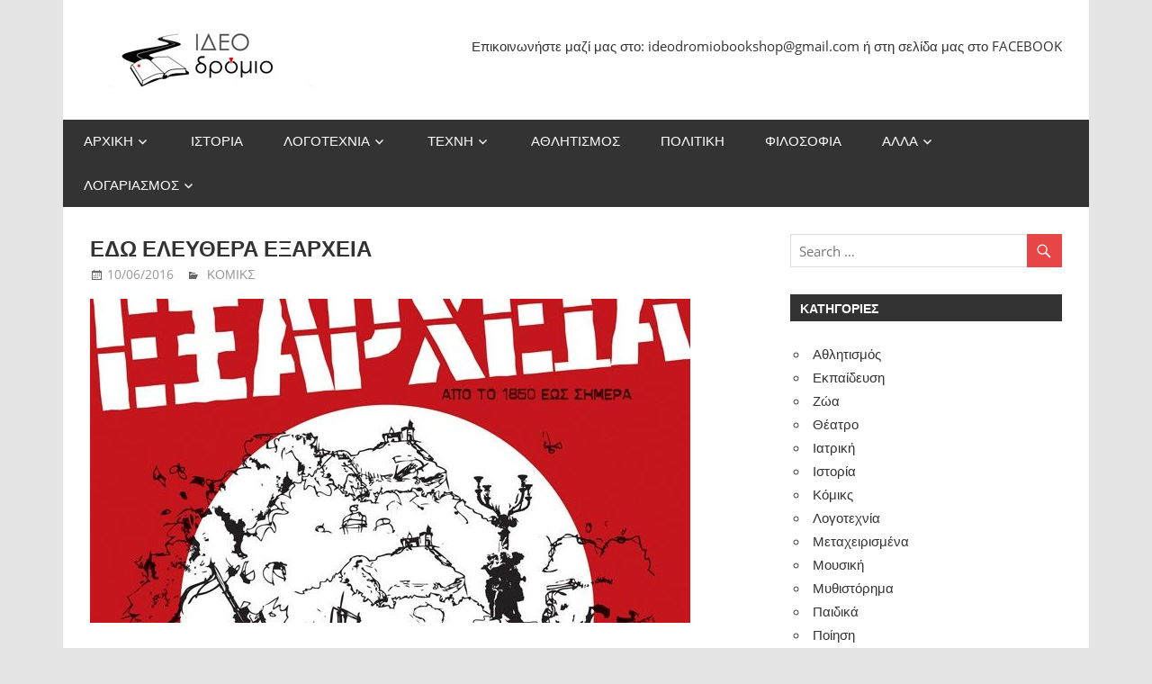

--- FILE ---
content_type: text/html; charset=UTF-8
request_url: https://ideodromio.com/edo-elefthera-exarchia/
body_size: 9432
content:
<!DOCTYPE html>
<html lang="el">

<head>
<meta charset="UTF-8">
<meta name="viewport" content="width=device-width, initial-scale=1">
<link rel="profile" href="https://gmpg.org/xfn/11">
<link rel="pingback" href="https://ideodromio.com/xmlrpc.php">

<title>ΕΔΩ ΕΛΕΥΘΕΡΑ ΕΞΑΡΧΕΙΑ &#8211; Ιδεοδρόμιο</title>
<meta name='robots' content='max-image-preview:large' />
	<style>img:is([sizes="auto" i], [sizes^="auto," i]) { contain-intrinsic-size: 3000px 1500px }</style>
	<link rel="alternate" type="application/rss+xml" title="Ροή RSS &raquo; Ιδεοδρόμιο" href="https://ideodromio.com/feed/" />
<link rel="alternate" type="application/rss+xml" title="Ροή Σχολίων &raquo; Ιδεοδρόμιο" href="https://ideodromio.com/comments/feed/" />
<link rel="alternate" type="application/rss+xml" title="Ροή Σχολίων Ιδεοδρόμιο &raquo; ΕΔΩ ΕΛΕΥΘΕΡΑ ΕΞΑΡΧΕΙΑ" href="https://ideodromio.com/edo-elefthera-exarchia/feed/" />
<script type="text/javascript">
/* <![CDATA[ */
window._wpemojiSettings = {"baseUrl":"https:\/\/s.w.org\/images\/core\/emoji\/16.0.1\/72x72\/","ext":".png","svgUrl":"https:\/\/s.w.org\/images\/core\/emoji\/16.0.1\/svg\/","svgExt":".svg","source":{"concatemoji":"https:\/\/ideodromio.com\/wp-includes\/js\/wp-emoji-release.min.js"}};
/*! This file is auto-generated */
!function(s,n){var o,i,e;function c(e){try{var t={supportTests:e,timestamp:(new Date).valueOf()};sessionStorage.setItem(o,JSON.stringify(t))}catch(e){}}function p(e,t,n){e.clearRect(0,0,e.canvas.width,e.canvas.height),e.fillText(t,0,0);var t=new Uint32Array(e.getImageData(0,0,e.canvas.width,e.canvas.height).data),a=(e.clearRect(0,0,e.canvas.width,e.canvas.height),e.fillText(n,0,0),new Uint32Array(e.getImageData(0,0,e.canvas.width,e.canvas.height).data));return t.every(function(e,t){return e===a[t]})}function u(e,t){e.clearRect(0,0,e.canvas.width,e.canvas.height),e.fillText(t,0,0);for(var n=e.getImageData(16,16,1,1),a=0;a<n.data.length;a++)if(0!==n.data[a])return!1;return!0}function f(e,t,n,a){switch(t){case"flag":return n(e,"\ud83c\udff3\ufe0f\u200d\u26a7\ufe0f","\ud83c\udff3\ufe0f\u200b\u26a7\ufe0f")?!1:!n(e,"\ud83c\udde8\ud83c\uddf6","\ud83c\udde8\u200b\ud83c\uddf6")&&!n(e,"\ud83c\udff4\udb40\udc67\udb40\udc62\udb40\udc65\udb40\udc6e\udb40\udc67\udb40\udc7f","\ud83c\udff4\u200b\udb40\udc67\u200b\udb40\udc62\u200b\udb40\udc65\u200b\udb40\udc6e\u200b\udb40\udc67\u200b\udb40\udc7f");case"emoji":return!a(e,"\ud83e\udedf")}return!1}function g(e,t,n,a){var r="undefined"!=typeof WorkerGlobalScope&&self instanceof WorkerGlobalScope?new OffscreenCanvas(300,150):s.createElement("canvas"),o=r.getContext("2d",{willReadFrequently:!0}),i=(o.textBaseline="top",o.font="600 32px Arial",{});return e.forEach(function(e){i[e]=t(o,e,n,a)}),i}function t(e){var t=s.createElement("script");t.src=e,t.defer=!0,s.head.appendChild(t)}"undefined"!=typeof Promise&&(o="wpEmojiSettingsSupports",i=["flag","emoji"],n.supports={everything:!0,everythingExceptFlag:!0},e=new Promise(function(e){s.addEventListener("DOMContentLoaded",e,{once:!0})}),new Promise(function(t){var n=function(){try{var e=JSON.parse(sessionStorage.getItem(o));if("object"==typeof e&&"number"==typeof e.timestamp&&(new Date).valueOf()<e.timestamp+604800&&"object"==typeof e.supportTests)return e.supportTests}catch(e){}return null}();if(!n){if("undefined"!=typeof Worker&&"undefined"!=typeof OffscreenCanvas&&"undefined"!=typeof URL&&URL.createObjectURL&&"undefined"!=typeof Blob)try{var e="postMessage("+g.toString()+"("+[JSON.stringify(i),f.toString(),p.toString(),u.toString()].join(",")+"));",a=new Blob([e],{type:"text/javascript"}),r=new Worker(URL.createObjectURL(a),{name:"wpTestEmojiSupports"});return void(r.onmessage=function(e){c(n=e.data),r.terminate(),t(n)})}catch(e){}c(n=g(i,f,p,u))}t(n)}).then(function(e){for(var t in e)n.supports[t]=e[t],n.supports.everything=n.supports.everything&&n.supports[t],"flag"!==t&&(n.supports.everythingExceptFlag=n.supports.everythingExceptFlag&&n.supports[t]);n.supports.everythingExceptFlag=n.supports.everythingExceptFlag&&!n.supports.flag,n.DOMReady=!1,n.readyCallback=function(){n.DOMReady=!0}}).then(function(){return e}).then(function(){var e;n.supports.everything||(n.readyCallback(),(e=n.source||{}).concatemoji?t(e.concatemoji):e.wpemoji&&e.twemoji&&(t(e.twemoji),t(e.wpemoji)))}))}((window,document),window._wpemojiSettings);
/* ]]> */
</script>
<link rel='stylesheet' id='zeedynamic-custom-fonts-css' href='https://ideodromio.com/wp-content/themes/ideodromio/assets/css/custom-fonts.css' type='text/css' media='all' />
<style id='wp-emoji-styles-inline-css' type='text/css'>

	img.wp-smiley, img.emoji {
		display: inline !important;
		border: none !important;
		box-shadow: none !important;
		height: 1em !important;
		width: 1em !important;
		margin: 0 0.07em !important;
		vertical-align: -0.1em !important;
		background: none !important;
		padding: 0 !important;
	}
</style>
<link rel='stylesheet' id='wp-block-library-css' href='https://ideodromio.com/wp-includes/css/dist/block-library/style.min.css' type='text/css' media='all' />
<style id='classic-theme-styles-inline-css' type='text/css'>
/*! This file is auto-generated */
.wp-block-button__link{color:#fff;background-color:#32373c;border-radius:9999px;box-shadow:none;text-decoration:none;padding:calc(.667em + 2px) calc(1.333em + 2px);font-size:1.125em}.wp-block-file__button{background:#32373c;color:#fff;text-decoration:none}
</style>
<style id='global-styles-inline-css' type='text/css'>
:root{--wp--preset--aspect-ratio--square: 1;--wp--preset--aspect-ratio--4-3: 4/3;--wp--preset--aspect-ratio--3-4: 3/4;--wp--preset--aspect-ratio--3-2: 3/2;--wp--preset--aspect-ratio--2-3: 2/3;--wp--preset--aspect-ratio--16-9: 16/9;--wp--preset--aspect-ratio--9-16: 9/16;--wp--preset--color--black: #333333;--wp--preset--color--cyan-bluish-gray: #abb8c3;--wp--preset--color--white: #ffffff;--wp--preset--color--pale-pink: #f78da7;--wp--preset--color--vivid-red: #cf2e2e;--wp--preset--color--luminous-vivid-orange: #ff6900;--wp--preset--color--luminous-vivid-amber: #fcb900;--wp--preset--color--light-green-cyan: #7bdcb5;--wp--preset--color--vivid-green-cyan: #00d084;--wp--preset--color--pale-cyan-blue: #8ed1fc;--wp--preset--color--vivid-cyan-blue: #0693e3;--wp--preset--color--vivid-purple: #9b51e0;--wp--preset--color--primary: #e84747;--wp--preset--color--light-gray: #f0f0f0;--wp--preset--color--dark-gray: #777777;--wp--preset--gradient--vivid-cyan-blue-to-vivid-purple: linear-gradient(135deg,rgba(6,147,227,1) 0%,rgb(155,81,224) 100%);--wp--preset--gradient--light-green-cyan-to-vivid-green-cyan: linear-gradient(135deg,rgb(122,220,180) 0%,rgb(0,208,130) 100%);--wp--preset--gradient--luminous-vivid-amber-to-luminous-vivid-orange: linear-gradient(135deg,rgba(252,185,0,1) 0%,rgba(255,105,0,1) 100%);--wp--preset--gradient--luminous-vivid-orange-to-vivid-red: linear-gradient(135deg,rgba(255,105,0,1) 0%,rgb(207,46,46) 100%);--wp--preset--gradient--very-light-gray-to-cyan-bluish-gray: linear-gradient(135deg,rgb(238,238,238) 0%,rgb(169,184,195) 100%);--wp--preset--gradient--cool-to-warm-spectrum: linear-gradient(135deg,rgb(74,234,220) 0%,rgb(151,120,209) 20%,rgb(207,42,186) 40%,rgb(238,44,130) 60%,rgb(251,105,98) 80%,rgb(254,248,76) 100%);--wp--preset--gradient--blush-light-purple: linear-gradient(135deg,rgb(255,206,236) 0%,rgb(152,150,240) 100%);--wp--preset--gradient--blush-bordeaux: linear-gradient(135deg,rgb(254,205,165) 0%,rgb(254,45,45) 50%,rgb(107,0,62) 100%);--wp--preset--gradient--luminous-dusk: linear-gradient(135deg,rgb(255,203,112) 0%,rgb(199,81,192) 50%,rgb(65,88,208) 100%);--wp--preset--gradient--pale-ocean: linear-gradient(135deg,rgb(255,245,203) 0%,rgb(182,227,212) 50%,rgb(51,167,181) 100%);--wp--preset--gradient--electric-grass: linear-gradient(135deg,rgb(202,248,128) 0%,rgb(113,206,126) 100%);--wp--preset--gradient--midnight: linear-gradient(135deg,rgb(2,3,129) 0%,rgb(40,116,252) 100%);--wp--preset--font-size--small: 13px;--wp--preset--font-size--medium: 20px;--wp--preset--font-size--large: 36px;--wp--preset--font-size--x-large: 42px;--wp--preset--spacing--20: 0.44rem;--wp--preset--spacing--30: 0.67rem;--wp--preset--spacing--40: 1rem;--wp--preset--spacing--50: 1.5rem;--wp--preset--spacing--60: 2.25rem;--wp--preset--spacing--70: 3.38rem;--wp--preset--spacing--80: 5.06rem;--wp--preset--shadow--natural: 6px 6px 9px rgba(0, 0, 0, 0.2);--wp--preset--shadow--deep: 12px 12px 50px rgba(0, 0, 0, 0.4);--wp--preset--shadow--sharp: 6px 6px 0px rgba(0, 0, 0, 0.2);--wp--preset--shadow--outlined: 6px 6px 0px -3px rgba(255, 255, 255, 1), 6px 6px rgba(0, 0, 0, 1);--wp--preset--shadow--crisp: 6px 6px 0px rgba(0, 0, 0, 1);}:where(.is-layout-flex){gap: 0.5em;}:where(.is-layout-grid){gap: 0.5em;}body .is-layout-flex{display: flex;}.is-layout-flex{flex-wrap: wrap;align-items: center;}.is-layout-flex > :is(*, div){margin: 0;}body .is-layout-grid{display: grid;}.is-layout-grid > :is(*, div){margin: 0;}:where(.wp-block-columns.is-layout-flex){gap: 2em;}:where(.wp-block-columns.is-layout-grid){gap: 2em;}:where(.wp-block-post-template.is-layout-flex){gap: 1.25em;}:where(.wp-block-post-template.is-layout-grid){gap: 1.25em;}.has-black-color{color: var(--wp--preset--color--black) !important;}.has-cyan-bluish-gray-color{color: var(--wp--preset--color--cyan-bluish-gray) !important;}.has-white-color{color: var(--wp--preset--color--white) !important;}.has-pale-pink-color{color: var(--wp--preset--color--pale-pink) !important;}.has-vivid-red-color{color: var(--wp--preset--color--vivid-red) !important;}.has-luminous-vivid-orange-color{color: var(--wp--preset--color--luminous-vivid-orange) !important;}.has-luminous-vivid-amber-color{color: var(--wp--preset--color--luminous-vivid-amber) !important;}.has-light-green-cyan-color{color: var(--wp--preset--color--light-green-cyan) !important;}.has-vivid-green-cyan-color{color: var(--wp--preset--color--vivid-green-cyan) !important;}.has-pale-cyan-blue-color{color: var(--wp--preset--color--pale-cyan-blue) !important;}.has-vivid-cyan-blue-color{color: var(--wp--preset--color--vivid-cyan-blue) !important;}.has-vivid-purple-color{color: var(--wp--preset--color--vivid-purple) !important;}.has-black-background-color{background-color: var(--wp--preset--color--black) !important;}.has-cyan-bluish-gray-background-color{background-color: var(--wp--preset--color--cyan-bluish-gray) !important;}.has-white-background-color{background-color: var(--wp--preset--color--white) !important;}.has-pale-pink-background-color{background-color: var(--wp--preset--color--pale-pink) !important;}.has-vivid-red-background-color{background-color: var(--wp--preset--color--vivid-red) !important;}.has-luminous-vivid-orange-background-color{background-color: var(--wp--preset--color--luminous-vivid-orange) !important;}.has-luminous-vivid-amber-background-color{background-color: var(--wp--preset--color--luminous-vivid-amber) !important;}.has-light-green-cyan-background-color{background-color: var(--wp--preset--color--light-green-cyan) !important;}.has-vivid-green-cyan-background-color{background-color: var(--wp--preset--color--vivid-green-cyan) !important;}.has-pale-cyan-blue-background-color{background-color: var(--wp--preset--color--pale-cyan-blue) !important;}.has-vivid-cyan-blue-background-color{background-color: var(--wp--preset--color--vivid-cyan-blue) !important;}.has-vivid-purple-background-color{background-color: var(--wp--preset--color--vivid-purple) !important;}.has-black-border-color{border-color: var(--wp--preset--color--black) !important;}.has-cyan-bluish-gray-border-color{border-color: var(--wp--preset--color--cyan-bluish-gray) !important;}.has-white-border-color{border-color: var(--wp--preset--color--white) !important;}.has-pale-pink-border-color{border-color: var(--wp--preset--color--pale-pink) !important;}.has-vivid-red-border-color{border-color: var(--wp--preset--color--vivid-red) !important;}.has-luminous-vivid-orange-border-color{border-color: var(--wp--preset--color--luminous-vivid-orange) !important;}.has-luminous-vivid-amber-border-color{border-color: var(--wp--preset--color--luminous-vivid-amber) !important;}.has-light-green-cyan-border-color{border-color: var(--wp--preset--color--light-green-cyan) !important;}.has-vivid-green-cyan-border-color{border-color: var(--wp--preset--color--vivid-green-cyan) !important;}.has-pale-cyan-blue-border-color{border-color: var(--wp--preset--color--pale-cyan-blue) !important;}.has-vivid-cyan-blue-border-color{border-color: var(--wp--preset--color--vivid-cyan-blue) !important;}.has-vivid-purple-border-color{border-color: var(--wp--preset--color--vivid-purple) !important;}.has-vivid-cyan-blue-to-vivid-purple-gradient-background{background: var(--wp--preset--gradient--vivid-cyan-blue-to-vivid-purple) !important;}.has-light-green-cyan-to-vivid-green-cyan-gradient-background{background: var(--wp--preset--gradient--light-green-cyan-to-vivid-green-cyan) !important;}.has-luminous-vivid-amber-to-luminous-vivid-orange-gradient-background{background: var(--wp--preset--gradient--luminous-vivid-amber-to-luminous-vivid-orange) !important;}.has-luminous-vivid-orange-to-vivid-red-gradient-background{background: var(--wp--preset--gradient--luminous-vivid-orange-to-vivid-red) !important;}.has-very-light-gray-to-cyan-bluish-gray-gradient-background{background: var(--wp--preset--gradient--very-light-gray-to-cyan-bluish-gray) !important;}.has-cool-to-warm-spectrum-gradient-background{background: var(--wp--preset--gradient--cool-to-warm-spectrum) !important;}.has-blush-light-purple-gradient-background{background: var(--wp--preset--gradient--blush-light-purple) !important;}.has-blush-bordeaux-gradient-background{background: var(--wp--preset--gradient--blush-bordeaux) !important;}.has-luminous-dusk-gradient-background{background: var(--wp--preset--gradient--luminous-dusk) !important;}.has-pale-ocean-gradient-background{background: var(--wp--preset--gradient--pale-ocean) !important;}.has-electric-grass-gradient-background{background: var(--wp--preset--gradient--electric-grass) !important;}.has-midnight-gradient-background{background: var(--wp--preset--gradient--midnight) !important;}.has-small-font-size{font-size: var(--wp--preset--font-size--small) !important;}.has-medium-font-size{font-size: var(--wp--preset--font-size--medium) !important;}.has-large-font-size{font-size: var(--wp--preset--font-size--large) !important;}.has-x-large-font-size{font-size: var(--wp--preset--font-size--x-large) !important;}
:where(.wp-block-post-template.is-layout-flex){gap: 1.25em;}:where(.wp-block-post-template.is-layout-grid){gap: 1.25em;}
:where(.wp-block-columns.is-layout-flex){gap: 2em;}:where(.wp-block-columns.is-layout-grid){gap: 2em;}
:root :where(.wp-block-pullquote){font-size: 1.5em;line-height: 1.6;}
</style>
<link rel='stylesheet' id='woocommerce-layout-css' href='https://ideodromio.com/wp-content/plugins/woocommerce/assets/css/woocommerce-layout.css' type='text/css' media='all' />
<link rel='stylesheet' id='woocommerce-smallscreen-css' href='https://ideodromio.com/wp-content/plugins/woocommerce/assets/css/woocommerce-smallscreen.css' type='text/css' media='only screen and (max-width: 768px)' />
<link rel='stylesheet' id='woocommerce-general-css' href='https://ideodromio.com/wp-content/plugins/woocommerce/assets/css/woocommerce.css' type='text/css' media='all' />
<style id='woocommerce-inline-inline-css' type='text/css'>
.woocommerce form .form-row .required { visibility: visible; }
</style>
<link rel='stylesheet' id='brands-styles-css' href='https://ideodromio.com/wp-content/plugins/woocommerce/assets/css/brands.css' type='text/css' media='all' />
<link rel='stylesheet' id='zeedynamic-stylesheet-css' href='https://ideodromio.com/wp-content/themes/ideodromio/style.css' type='text/css' media='all' />
<style id='zeedynamic-stylesheet-inline-css' type='text/css'>
.site-title, .site-description, .type-post .entry-footer .entry-tags { position: absolute; clip: rect(1px, 1px, 1px, 1px); width: 1px; height: 1px; overflow: hidden; }
</style>
<link rel='stylesheet' id='genericons-css' href='https://ideodromio.com/wp-content/themes/ideodromio/assets/genericons/genericons.css' type='text/css' media='all' />
<link rel='stylesheet' id='themezee-related-posts-css' href='https://ideodromio.com/wp-content/themes/ideodromio/assets/css/themezee-related-posts.css' type='text/css' media='all' />
<script type="text/javascript" src="https://ideodromio.com/wp-includes/js/jquery/jquery.min.js" id="jquery-core-js"></script>
<script type="text/javascript" src="https://ideodromio.com/wp-includes/js/jquery/jquery-migrate.min.js" id="jquery-migrate-js"></script>
<script type="text/javascript" src="https://ideodromio.com/wp-content/plugins/woocommerce/assets/js/jquery-blockui/jquery.blockUI.min.js" id="wc-jquery-blockui-js" defer="defer" data-wp-strategy="defer"></script>
<script type="text/javascript" id="wc-add-to-cart-js-extra">
/* <![CDATA[ */
var wc_add_to_cart_params = {"ajax_url":"\/wp-admin\/admin-ajax.php","wc_ajax_url":"\/?wc-ajax=%%endpoint%%","i18n_view_cart":"\u039a\u03b1\u03bb\u03ac\u03b8\u03b9","cart_url":"https:\/\/ideodromio.com\/cart\/","is_cart":"","cart_redirect_after_add":"no"};
/* ]]> */
</script>
<script type="text/javascript" src="https://ideodromio.com/wp-content/plugins/woocommerce/assets/js/frontend/add-to-cart.min.js" id="wc-add-to-cart-js" defer="defer" data-wp-strategy="defer"></script>
<script type="text/javascript" src="https://ideodromio.com/wp-content/plugins/woocommerce/assets/js/js-cookie/js.cookie.min.js" id="wc-js-cookie-js" defer="defer" data-wp-strategy="defer"></script>
<script type="text/javascript" id="woocommerce-js-extra">
/* <![CDATA[ */
var woocommerce_params = {"ajax_url":"\/wp-admin\/admin-ajax.php","wc_ajax_url":"\/?wc-ajax=%%endpoint%%","i18n_password_show":"\u0395\u03bc\u03c6\u03ac\u03bd\u03b9\u03c3\u03b7 \u03c3\u03c5\u03bd\u03b8\u03b7\u03bc\u03b1\u03c4\u03b9\u03ba\u03bf\u03cd","i18n_password_hide":"\u0391\u03c0\u03cc\u03ba\u03c1\u03c5\u03c8\u03b7 \u03c3\u03c5\u03bd\u03b8\u03b7\u03bc\u03b1\u03c4\u03b9\u03ba\u03bf\u03cd"};
/* ]]> */
</script>
<script type="text/javascript" src="https://ideodromio.com/wp-content/plugins/woocommerce/assets/js/frontend/woocommerce.min.js" id="woocommerce-js" defer="defer" data-wp-strategy="defer"></script>
<!--[if lt IE 9]>
<script type="text/javascript" src="https://ideodromio.com/wp-content/themes/ideodromio/assets/js/html5shiv.min.js" id="html5shiv-js"></script>
<![endif]-->
<script type="text/javascript" id="zeedynamic-jquery-navigation-js-extra">
/* <![CDATA[ */
var zeedynamic_menu_title = "Menu";
/* ]]> */
</script>
<script type="text/javascript" src="https://ideodromio.com/wp-content/themes/ideodromio/assets/js/navigation.js" id="zeedynamic-jquery-navigation-js"></script>
<link rel="https://api.w.org/" href="https://ideodromio.com/wp-json/" /><link rel="alternate" title="JSON" type="application/json" href="https://ideodromio.com/wp-json/wp/v2/posts/30" /><link rel="EditURI" type="application/rsd+xml" title="RSD" href="https://ideodromio.com/xmlrpc.php?rsd" />
<link rel="canonical" href="https://ideodromio.com/edo-elefthera-exarchia/" />
<link rel='shortlink' href='https://ideodromio.com/?p=30' />
<link rel="alternate" title="oEmbed (JSON)" type="application/json+oembed" href="https://ideodromio.com/wp-json/oembed/1.0/embed?url=https%3A%2F%2Fideodromio.com%2Fedo-elefthera-exarchia%2F" />
<link rel="alternate" title="oEmbed (XML)" type="text/xml+oembed" href="https://ideodromio.com/wp-json/oembed/1.0/embed?url=https%3A%2F%2Fideodromio.com%2Fedo-elefthera-exarchia%2F&#038;format=xml" />
	<noscript><style>.woocommerce-product-gallery{ opacity: 1 !important; }</style></noscript>
	<link rel="icon" href="https://ideodromio.com/wp-content/uploads/2019/03/favicon-100x100.png" sizes="32x32" />
<link rel="icon" href="https://ideodromio.com/wp-content/uploads/2019/03/favicon.png" sizes="192x192" />
<link rel="apple-touch-icon" href="https://ideodromio.com/wp-content/uploads/2019/03/favicon.png" />
<meta name="msapplication-TileImage" content="https://ideodromio.com/wp-content/uploads/2019/03/favicon.png" />
		<style type="text/css" id="wp-custom-css">
			.woocommerce #respond input#submit.alt, .woocommerce a.button.alt, .woocommerce button.button.alt, .woocommerce input.button.alt {
	background-color:#e84747;
}

.woocommerce #respond input#submit.alt:hover, .woocommerce a.button.alt:hover, .woocommerce button.button.alt:hover, .woocommerce input.button.alt:hover {
	background-color:red;
}

a:link, a:visited {
    color: #333;
}		</style>
		</head>

<body class="wp-singular post-template-default single single-post postid-30 single-format-standard wp-custom-logo wp-theme-ideodromio theme-ideodromio woocommerce-no-js author-hidden">

	<div id="page" class="hfeed site">

		<a class="skip-link screen-reader-text" href="#content">Skip to content</a>

		
		<header id="masthead" class="site-header clearfix" role="banner">

			<div class="header-main container clearfix">

				<div id="logo" class="site-branding clearfix">

					<a href="https://ideodromio.com/" class="custom-logo-link" rel="home"><img width="250" height="61" src="https://ideodromio.com/wp-content/uploads/2016/06/logo.jpg" class="custom-logo" alt="Ideodromio" decoding="async" /></a>					
			<p class="site-title"><a href="https://ideodromio.com/" rel="home">Ιδεοδρόμιο</a></p>

							
			<p class="site-description">Ιδεοδρόμιο βιβλιοπωλείο</p>

		
				</div><!-- .site-branding -->

				<div class="header-widgets clearfix">

					<aside id="text-3" class="header-widget widget_text">			<div class="textwidget">Επικοινωνήστε μαζί μας στο: <a href="/cdn-cgi/l/email-protection#721b16171d16001d1f1b1d101d1d19011a1d0232151f131b1e5c111d1f" target="_blank"><span class="__cf_email__" data-cfemail="2d44494842495f424044424f4242465e45425d6d4a404c4441034e4240">[email&#160;protected]</span></a>

ή στη σελίδα μας στο <a href="https://www.facebook.com/%CE%99%CE%B4%CE%B5%CE%BF%CE%B4%CF%81%CF%8C%CE%BC%CE%B9%CE%BF-120734455018472/" target="_blank">FACEBOOK</a></div>
		</aside>
				</div><!-- .header-widgets -->


			</div><!-- .header-main -->

			<div id="main-navigation-wrap" class="primary-navigation-wrap">

				<nav id="main-navigation" class="primary-navigation navigation clearfix" role="navigation">
					<ul id="menu-shop-menu" class="main-navigation-menu"><li id="menu-item-1759" class="menu-item menu-item-type-post_type menu-item-object-page menu-item-home menu-item-has-children menu-item-1759"><a href="https://ideodromio.com/">ΑΡΧΙΚΗ</a>
<ul class="sub-menu">
	<li id="menu-item-1746" class="menu-item menu-item-type-post_type menu-item-object-page menu-item-1746"><a href="https://ideodromio.com/parousiasi/">ΠΑΡΟΥΣΙΑΣΗ</a></li>
</ul>
</li>
<li id="menu-item-1747" class="menu-item menu-item-type-taxonomy menu-item-object-product_cat menu-item-1747"><a href="https://ideodromio.com/product-category/istoria/">Ιστορία</a></li>
<li id="menu-item-1748" class="menu-item menu-item-type-taxonomy menu-item-object-product_cat menu-item-has-children menu-item-1748"><a href="https://ideodromio.com/product-category/logotechnia/">Λογοτεχνία</a>
<ul class="sub-menu">
	<li id="menu-item-1750" class="menu-item menu-item-type-taxonomy menu-item-object-product_cat menu-item-1750"><a href="https://ideodromio.com/product-category/mythistorima/">Μυθιστόρημα</a></li>
	<li id="menu-item-1749" class="menu-item menu-item-type-taxonomy menu-item-object-product_cat menu-item-1749"><a href="https://ideodromio.com/product-category/poiisi/">Ποίηση</a></li>
</ul>
</li>
<li id="menu-item-1753" class="menu-item menu-item-type-custom menu-item-object-custom menu-item-has-children menu-item-1753"><a href="#">ΤΕΧΝΗ</a>
<ul class="sub-menu">
	<li id="menu-item-1751" class="menu-item menu-item-type-taxonomy menu-item-object-product_cat menu-item-1751"><a href="https://ideodromio.com/product-category/theatro/">Θέατρο</a></li>
	<li id="menu-item-1752" class="menu-item menu-item-type-taxonomy menu-item-object-product_cat menu-item-1752"><a href="https://ideodromio.com/product-category/moysiki/">Μουσική</a></li>
</ul>
</li>
<li id="menu-item-1754" class="menu-item menu-item-type-taxonomy menu-item-object-product_cat menu-item-1754"><a href="https://ideodromio.com/product-category/athlitismos/">Αθλητισμός</a></li>
<li id="menu-item-1756" class="menu-item menu-item-type-taxonomy menu-item-object-product_cat menu-item-1756"><a href="https://ideodromio.com/product-category/politiki/">Πολιτική</a></li>
<li id="menu-item-1757" class="menu-item menu-item-type-taxonomy menu-item-object-product_cat menu-item-1757"><a href="https://ideodromio.com/product-category/filosofia/">Φιλοσοφία</a></li>
<li id="menu-item-1758" class="menu-item menu-item-type-custom menu-item-object-custom menu-item-has-children menu-item-1758"><a href="#">ΑΛΛΑ</a>
<ul class="sub-menu">
	<li id="menu-item-1761" class="menu-item menu-item-type-taxonomy menu-item-object-product_cat menu-item-1761"><a href="https://ideodromio.com/product-category/psychologia/">Ψυχολογία</a></li>
	<li id="menu-item-1760" class="menu-item menu-item-type-taxonomy menu-item-object-product_cat menu-item-1760"><a href="https://ideodromio.com/product-category/prosopa/">Πρόσωπα</a></li>
	<li id="menu-item-1755" class="menu-item menu-item-type-taxonomy menu-item-object-product_cat menu-item-1755"><a href="https://ideodromio.com/product-category/komiks/">Κόμικς</a></li>
</ul>
</li>
<li id="menu-item-1777" class="menu-item menu-item-type-custom menu-item-object-custom menu-item-has-children menu-item-1777"><a href="#">ΛΟΓΑΡΙΑΣΜΟΣ</a>
<ul class="sub-menu">
	<li id="menu-item-1779" class="menu-item menu-item-type-custom menu-item-object-custom menu-item-1779"><a href="https://ideodromio.com/my-account/">Ο ΛΟΓΑΡΙΑΣΜΟΣ ΜΟΥ</a></li>
	<li id="menu-item-1776" class="menu-item menu-item-type-custom menu-item-object-custom menu-item-1776"><a href="https://ideodromio.com/cart/">ΤΟ ΚΑΛΑΘΙ ΜΟΥ</a></li>
	<li id="menu-item-1778" class="menu-item menu-item-type-custom menu-item-object-custom menu-item-1778"><a href="https://ideodromio.com/my-account/orders/">ΠΑΡΑΓΓΕΛΙΕΣ</a></li>
</ul>
</li>
</ul>				</nav><!-- #main-navigation -->

			</div>

		</header><!-- #masthead -->

		
		<div id="content" class="site-content container clearfix">

			
	<section id="primary" class="content-area">
		<main id="main" class="site-main" role="main">
				
		
<article id="post-30" class="post-30 post type-post status-publish format-standard has-post-thumbnail hentry category-comics">

	<header class="entry-header">

		<h1 class="entry-title">ΕΔΩ ΕΛΕΥΘΕΡΑ ΕΞΑΡΧΕΙΑ</h1>
		<div class="entry-meta"><span class="meta-date"><a href="https://ideodromio.com/edo-elefthera-exarchia/" title="12:55 ΜΜ" rel="bookmark"><time class="entry-date published updated" datetime="2016-06-10T12:55:01+03:00">10/06/2016</time></a></span><span class="meta-author"> <span class="author vcard"><a class="url fn n" href="https://ideodromio.com/author/ideodromio/" title="View all posts by ideodromio" rel="author">ideodromio</a></span></span><span class="meta-category"> <a href="https://ideodromio.com/category/logotexnia/comics/" rel="category tag">ΚΟΜΙΚΣ</a></span></div>
	</header><!-- .entry-header -->

	<img width="667" height="360" src="https://ideodromio.com/wp-content/uploads/2016/06/exarxeia-1-667x360.jpg" class="attachment-post-thumbnail size-post-thumbnail wp-post-image" alt="" decoding="async" fetchpriority="high" />
	<div class="entry-content clearfix">

		<p>Γιατί κόμικ η ιστορία των Εξαρχείων; Γιατί όχι; Τα Εξάρχεια είναι πάνω απ’ όλα. Εάν θέλετε, είναι «τα πάντα όλα»… Είναι λογοτεχνία, είναι ποίηση, είναι κινηματογράφος, θέατρο, μουσική. Είναι συγκρούσεις με την εξουσία, παρανομία, καταλήψεις, ένοπλο, είναι πολιτική. Είναι συνελεύσεις κινηματικές, είναι πορείες, είναι ατομικές εξεγέρσεις. Είναι κοινωνικά κέντρα, είναι φιλοσοφία, είναι διανόηση, είναι αλητεία. Είναι γειτονιά, είναι οικογενειάρχες, είναι μικρομαγαζάτορες, είναι άνθρωποι της δουλειάς. Είναι φοιτητές, είναι νεολαία… Είναι νέες ιδέες. Γι’ αυτό, λοιπόν, ένα κόμικ για τα Εξάρχεια.</p>
<p>Συγγραφέας: Νίκος Κουφόπουλος</p>
<p>Τιμή: €10,00</p>

		
	</div><!-- .entry-content -->

	<footer class="entry-footer">

				
	<nav class="navigation post-navigation" aria-label="Άρθρα">
		<h2 class="screen-reader-text">Πλοήγηση άρθρων</h2>
		<div class="nav-links"><div class="nav-previous"><a href="https://ideodromio.com/ta-paidia-tis-kyriakis/" rel="prev"><span class="screen-reader-text">Previous Post:</span>Τα παιδια της Κυριακης</a></div><div class="nav-next"><a href="https://ideodromio.com/marxismos-theoria-ke-praxi/" rel="next"><span class="screen-reader-text">Next Post:</span>ΜΑΡΞΙΣΜΟΣ: ΘΕΩΡΙΑ ΚΑΙ ΠΡΑΞΗ</a></div></div>
	</nav>
	</footer><!-- .entry-footer -->

</article>
		
		</main><!-- #main -->
	</section><!-- #primary -->
	
	
	<section id="secondary" class="sidebar widget-area clearfix" role="complementary">

		<aside id="search-2" class="widget widget_search clearfix">
<form role="search" method="get" class="search-form" action="https://ideodromio.com/">
	<label>
		<span class="screen-reader-text">Search for:</span>
		<input type="search" class="search-field"
			placeholder="Search &hellip;"
			value="" name="s"
			title="Search for:" />
	</label>
	<button type="submit" class="search-submit">
		<span class="genericon-search"></span>
		<span class="screen-reader-text">Search</span>
	</button>
</form>
</aside><aside id="woocommerce_product_categories-2" class="widget woocommerce widget_product_categories clearfix"><div class="widget-header"><h3 class="widget-title">ΚΑΤΗΓΟΡΙΕΣ</h3></div><ul class="product-categories"><li class="cat-item cat-item-39"><a href="https://ideodromio.com/product-category/athlitismos/">Αθλητισμός</a></li>
<li class="cat-item cat-item-429"><a href="https://ideodromio.com/product-category/ekpaideysi/">Εκπαίδευση</a></li>
<li class="cat-item cat-item-318"><a href="https://ideodromio.com/product-category/zoa/">Ζώα</a></li>
<li class="cat-item cat-item-48"><a href="https://ideodromio.com/product-category/theatro/">Θέατρο</a></li>
<li class="cat-item cat-item-265"><a href="https://ideodromio.com/product-category/iatriki/">Ιατρική</a></li>
<li class="cat-item cat-item-43"><a href="https://ideodromio.com/product-category/istoria/">Ιστορία</a></li>
<li class="cat-item cat-item-41"><a href="https://ideodromio.com/product-category/komiks/">Κόμικς</a></li>
<li class="cat-item cat-item-44"><a href="https://ideodromio.com/product-category/logotechnia/">Λογοτεχνία</a></li>
<li class="cat-item cat-item-342"><a href="https://ideodromio.com/product-category/metacheirismena/">Μεταχειρισμένα</a></li>
<li class="cat-item cat-item-46"><a href="https://ideodromio.com/product-category/moysiki/">Μουσική</a></li>
<li class="cat-item cat-item-50"><a href="https://ideodromio.com/product-category/mythistorima/">Μυθιστόρημα</a></li>
<li class="cat-item cat-item-315"><a href="https://ideodromio.com/product-category/paidika/">Παιδικά</a></li>
<li class="cat-item cat-item-40"><a href="https://ideodromio.com/product-category/poiisi/">Ποίηση</a></li>
<li class="cat-item cat-item-42"><a href="https://ideodromio.com/product-category/politiki/">Πολιτική</a></li>
<li class="cat-item cat-item-45"><a href="https://ideodromio.com/product-category/prosopa/">Πρόσωπα</a></li>
<li class="cat-item cat-item-51"><a href="https://ideodromio.com/product-category/filosofia/">Φιλοσοφία</a></li>
<li class="cat-item cat-item-33"><a href="https://ideodromio.com/product-category/uncategorized/">Χωρίς Ενότητα</a></li>
<li class="cat-item cat-item-49"><a href="https://ideodromio.com/product-category/psychologia/">Ψυχολογία</a></li>
</ul></aside><aside id="nav_menu-2" class="widget widget_nav_menu clearfix"><div class="widget-header"><h3 class="widget-title">ΓΙΑ ΑΓΟΡΑ ΒΙΒΛΙΩΝ</h3></div><div class="menu-logariasmos-container"><ul id="menu-logariasmos" class="menu"><li id="menu-item-1780" class="menu-item menu-item-type-post_type menu-item-object-page menu-item-1780"><a href="https://ideodromio.com/my-account/">ΛΟΓΑΡΙΑΣΜΟΣ</a></li>
<li id="menu-item-1781" class="menu-item menu-item-type-post_type menu-item-object-page menu-item-1781"><a href="https://ideodromio.com/cart/">ΤΟ ΚΑΛΑΘΙ ΜΟΥ</a></li>
<li id="menu-item-1782" class="menu-item menu-item-type-custom menu-item-object-custom menu-item-1782"><a href="https://ideodromio.com/my-account/orders/">ΠΑΡΑΓΓΕΛΙΕΣ</a></li>
</ul></div></aside>
	</section><!-- #secondary -->

	
	
	</div><!-- #content -->
	
	
	<div id="footer" class="footer-wrap">
	
		<footer id="colophon" class="site-footer clearfix" role="contentinfo">

			<div id="footer-text" class="site-info">
				
	<span class="credit-link">
		<a href="https://ideodromio.com" title="Ideodromio">Ideodromio Bookshop</a>	</span>

				</div><!-- .site-info -->
			
			
		</footer><!-- #colophon -->
		
	</div>

</div><!-- #page -->

<script data-cfasync="false" src="/cdn-cgi/scripts/5c5dd728/cloudflare-static/email-decode.min.js"></script><script type="speculationrules">
{"prefetch":[{"source":"document","where":{"and":[{"href_matches":"\/*"},{"not":{"href_matches":["\/wp-*.php","\/wp-admin\/*","\/wp-content\/uploads\/*","\/wp-content\/*","\/wp-content\/plugins\/*","\/wp-content\/themes\/ideodromio\/*","\/*\\?(.+)"]}},{"not":{"selector_matches":"a[rel~=\"nofollow\"]"}},{"not":{"selector_matches":".no-prefetch, .no-prefetch a"}}]},"eagerness":"conservative"}]}
</script>
	<script type='text/javascript'>
		(function () {
			var c = document.body.className;
			c = c.replace(/woocommerce-no-js/, 'woocommerce-js');
			document.body.className = c;
		})();
	</script>
	<link rel='stylesheet' id='wc-blocks-style-css' href='https://ideodromio.com/wp-content/plugins/woocommerce/assets/client/blocks/wc-blocks.css' type='text/css' media='all' />
<script type="text/javascript" src="https://ideodromio.com/wp-content/plugins/woocommerce/assets/js/sourcebuster/sourcebuster.min.js" id="sourcebuster-js-js"></script>
<script type="text/javascript" id="wc-order-attribution-js-extra">
/* <![CDATA[ */
var wc_order_attribution = {"params":{"lifetime":1.0000000000000000818030539140313095458623138256371021270751953125e-5,"session":30,"base64":false,"ajaxurl":"https:\/\/ideodromio.com\/wp-admin\/admin-ajax.php","prefix":"wc_order_attribution_","allowTracking":true},"fields":{"source_type":"current.typ","referrer":"current_add.rf","utm_campaign":"current.cmp","utm_source":"current.src","utm_medium":"current.mdm","utm_content":"current.cnt","utm_id":"current.id","utm_term":"current.trm","utm_source_platform":"current.plt","utm_creative_format":"current.fmt","utm_marketing_tactic":"current.tct","session_entry":"current_add.ep","session_start_time":"current_add.fd","session_pages":"session.pgs","session_count":"udata.vst","user_agent":"udata.uag"}};
/* ]]> */
</script>
<script type="text/javascript" src="https://ideodromio.com/wp-content/plugins/woocommerce/assets/js/frontend/order-attribution.min.js" id="wc-order-attribution-js"></script>

<script defer src="https://static.cloudflareinsights.com/beacon.min.js/vcd15cbe7772f49c399c6a5babf22c1241717689176015" integrity="sha512-ZpsOmlRQV6y907TI0dKBHq9Md29nnaEIPlkf84rnaERnq6zvWvPUqr2ft8M1aS28oN72PdrCzSjY4U6VaAw1EQ==" data-cf-beacon='{"version":"2024.11.0","token":"7a979bb339f34828a5315e615d52aa1f","r":1,"server_timing":{"name":{"cfCacheStatus":true,"cfEdge":true,"cfExtPri":true,"cfL4":true,"cfOrigin":true,"cfSpeedBrain":true},"location_startswith":null}}' crossorigin="anonymous"></script>
</body>
</html>


--- FILE ---
content_type: text/css
request_url: https://ideodromio.com/wp-content/themes/ideodromio/style.css
body_size: 5943
content:
/*
Theme Name: Ideodromio Bookshop
Theme URI: https://ideodromio.com
Author: zeedynamic
Author URI: https://ideodromio.com
Description: Basic Theme for bookshop based on zeedynamic
Version: 2.0.1
License: GNU General Public License v2 or later
License URI: http://www.gnu.org/licenses/gpl-2.0.html
Text Domain: ideodromio
Tags: two-columns, custom-background, custom-header, custom-logo, custom-menu, editor-style, rtl-language-support, blog, entertainment, news, featured-image-header, featured-images, flexible-header, custom-colors, full-width-template, sticky-post, threaded-comments, translation-ready, theme-options, one-column, left-sidebar, right-sidebar, three-columns

This theme, like WordPress, is licensed under the GPL.
Use it to make something cool, have fun, and share what you've learned with others.

Ideodromio is based on zeeDynamic which is based on Underscores http://underscores.me/, (C) 2012-2015 Automattic, Inc.

Normalizing styles have been helped along thanks to the fine work of
Nicolas Gallagher and Jonathan Neal http://necolas.github.com/normalize.css/
*/

html{font-family:sans-serif;-webkit-text-size-adjust:100%;-ms-text-size-adjust:100%}body{margin:0}article,aside,details,figcaption,figure,footer,header,main,menu,nav,section,summary{display:block}audio,canvas,progress,video{display:inline-block;vertical-align:baseline}audio:not([controls]){display:none;height:0}[hidden],template{display:none}a{background-color:transparent}a:active,a:hover{outline:0}abbr[title]{border-bottom:1px dotted}b,strong{font-weight:700}dfn{font-style:italic}mark{background:#ff0;color:#000}small{font-size:80%}sub,sup{position:relative;vertical-align:baseline;font-size:75%;line-height:0}sup{top:-.5em}sub{bottom:-.25em}img{border:0}svg:not(:root){overflow:hidden}figure{margin:1em 40px}hr{box-sizing:content-box;height:0}code,kbd,pre,samp{font-size:1em;font-family:monospace,monospace}button,input,optgroup,select,textarea{margin:0;color:inherit;font:inherit}button{overflow:visible}button,select{text-transform:none}button,html input[type=button],input[type=reset],input[type=submit]{cursor:pointer;-webkit-appearance:button}button[disabled],html input[disabled]{cursor:default}button::-moz-focus-inner,input::-moz-focus-inner{padding:0;border:0}input{line-height:normal}input[type=checkbox],input[type=radio]{box-sizing:border-box;padding:0}input[type=number]::-webkit-inner-spin-button,input[type=number]::-webkit-outer-spin-button{height:auto}input[type=search]{box-sizing:content-box;-webkit-appearance:textfield}input[type=search]::-webkit-search-cancel-button,input[type=search]::-webkit-search-decoration{-webkit-appearance:none}fieldset{margin:0 2px;padding:.35em .625em .75em;border:1px solid silver}legend{padding:0;border:0}textarea{overflow:auto}optgroup{font-weight:700}table{border-spacing:0;border-collapse:collapse}td,th{padding:0}body,button,input,select,textarea{color:#333;font-size:15px;font-size:.9375rem;font-family:'Open Sans',Tahoma,Arial;line-height:1.75}h1,h2,h3,h4,h5,h6{clear:both;margin:.75em 0;line-height:1.4}h1{font-size:36px;font-size:2.25rem}h2{font-size:28px;font-size:1.75rem}h3{font-size:24px;font-size:1.5rem}h4{font-size:22px;font-size:1.375rem}h5{font-size:20px;font-size:1.25rem}h6{font-size:19px;font-size:1.1875rem}p{margin-bottom:1.5em}cite,dfn,em,i{font-style:italic}blockquote{margin:0 1.5em}address{margin:0 0 1.5em}pre{overflow:auto;margin-bottom:1.5em;padding:1.5em;max-width:100%;border:1px solid #e5e5e5;background:#f5f5f5;font-size:15px;font-size:.9375rem;font-family:"Courier 10 Pitch",Courier,monospace;line-height:1.6}code,kbd,tt,var{font-size:15px;font-size:.9375rem;font-family:Monaco,Consolas,"Andale Mono","DejaVu Sans Mono",monospace}abbr,acronym{border-bottom:1px dotted #666;cursor:help}ins,mark{text-decoration:none}big{font-size:125%}html{box-sizing:border-box}*,:after,:before{box-sizing:inherit}body{background:#e5e5e5}blockquote{margin:0 0 1.5em;padding-left:1.25em;border-left:4px solid #333;color:#777;font-style:italic;font-size:18px;font-size:1.125rem}blockquote cite,blockquote small{display:block;margin-top:1em;color:#333;font-size:16px;font-size:1rem;line-height:1.75}blockquote cite:before,blockquote small:before{content:"\2014\00a0"}blockquote cite,blockquote em,blockquote i{font-style:normal}blockquote>:last-child{margin-bottom:.5em}hr{margin-bottom:1.5em;height:1px;border:0;background-color:#333}ol,ul{margin:0 0 1.5em;padding:0 0 0 1.25em}ul{list-style:disc}ol{list-style:decimal}li>ol,li>ul{margin-bottom:0;margin-left:1.5em}dt{font-weight:700}dd{margin:0 0 1.5em}img{max-width:100%;height:auto}table{margin:0 0 1.5em;width:100%;border:none;table-layout:fixed}td,th{padding:.3em .6em;border:1px solid #ddd}a{color:#e84747;text-decoration:none}a:link,a:visited{color:#e84747}a:active,a:focus,a:hover{color:#333}a:focus{outline:thin dotted}a:active,a:hover{outline:0}button,input[type=button],input[type=reset],input[type=submit]{padding:.5em 1em;border:none;background:#e84747;color:#fff;text-decoration:none;text-transform:uppercase;font-size:14px;font-size:.875rem;font-family:'Francois One',Tahoma,Arial}button:hover,input[type=button]:hover,input[type=reset]:hover,input[type=submit]:hover{background:#333}button:active,button:focus,input[type=button]:active,input[type=button]:focus,input[type=reset]:active,input[type=reset]:focus,input[type=submit]:active,input[type=submit]:focus{background:#444}input[type=email],input[type=password],input[type=search],input[type=text],input[type=url],textarea{padding:.3em .6em;max-width:100%;border:1px solid #ddd;color:#666}input[type=email]:focus,input[type=password]:focus,input[type=search]:focus,input[type=text]:focus,input[type=url]:focus,textarea:focus{border:1px solid #ccc;color:#111}textarea{width:100%}.screen-reader-text{position:absolute!important;overflow:hidden;clip:rect(1px,1px,1px,1px);width:1px;height:1px}.screen-reader-text:active,.screen-reader-text:focus,.screen-reader-text:hover{top:5px;left:5px;z-index:100000;display:block;clip:auto!important;padding:15px 23px 14px;width:auto;height:auto;border-radius:3px;background-color:#f1f1f1;box-shadow:0 0 2px 2px rgba(0,0,0,.6);color:#21759b;text-decoration:none;font-weight:700;font-size:14px;font-size:.875rem;line-height:normal}.alignleft{float:left;margin-right:1.5em}.alignright{float:right;margin-left:1.5em}.aligncenter{display:block;clear:both;margin-right:auto;margin-left:auto;text-align:center}.clearfix:after,.clearfix:before,.comment-navigation:after,.comment-navigation:before,.post-navigation .nav-links:after,.post-navigation .nav-links:before{display:table;content:""}.clearfix:after,.comment-navigation:after,.post-navigation .nav-links:after{clear:both}.site{margin:0 auto;max-width:1140px;width:100%;background:#fff}.container{padding:0 2em}.site-content{padding-top:2em;background:#fff}.content-area{float:left;box-sizing:border-box;padding-right:2em;width:72%}.sidebar{float:right;width:28%}.no-sidebar .content-area,.site-content .centered-content-area{float:none;margin:0 auto;padding:0;max-width:810px;width:100%}.site-content .fullwidth-content-area{float:none;margin:0;padding:0;max-width:100%;width:100%}.header-main{padding-top:2em;padding-bottom:2em;background:#fff}.site-branding{float:left;margin:0;max-width:100%}.site-branding a:hover,.site-branding a:link,.site-branding a:visited{border:none;text-decoration:none}.site-title{display:inline-block;margin:.15em .3em;padding:0;color:#e84747;text-decoration:none;font-weight:700;font-size:32px;font-size:2rem;font-family:'Francois One',sans-serif;line-height:1.4}.site-title a:link,.site-title a:visited{color:#e84747;transition:all .2s ease}.site-title a:active,.site-title a:hover{color:#333}.site-branding .custom-logo{margin:.4em 1em .4em 0;padding:0;max-width:100%;height:auto;border:none;vertical-align:top}.site-description{margin:-.4em .8em .4em;font-size:15px;font-size:.9375rem}.header-widgets{display:inline}.header-widget{float:right;margin:.5em 0 0 1.5em}.header-widget ul{margin:0;padding:0}.header-widget-title{margin:0 0 .5em}.header-image{margin:0 0 2em;text-align:center}.header-image img{max-width:1220px;max-height:400px;width:100%;height:auto;vertical-align:top}.primary-navigation{background:#333;color:#fff}.main-navigation-toggle{display:none}.main-navigation-menu{position:relative;float:left;margin:0;padding:0;width:100%;list-style-position:outside;list-style-type:none}.main-navigation-menu li{float:left}.main-navigation-menu a{display:block;padding:.75em 1.5em;text-decoration:none;text-transform:uppercase;font-size:15px;font-size:.9375rem;font-family:'Francois One',Tahoma,Arial;transition:all .2s ease}.main-navigation-menu>.menu-item-has-children>a:after{display:inline-block;margin:.3em 0 0 .2em;color:#fff;content:'\f431';vertical-align:top;text-decoration:inherit;font-size:16px;font-family:Genericons;line-height:1;-webkit-font-smoothing:antialiased;-moz-osx-font-smoothing:grayscale}.main-navigation-menu a:link,.main-navigation-menu a:visited{color:#fff;text-decoration:none}.main-navigation-menu a:active,.main-navigation-menu a:hover{background:#e84747}.main-navigation-menu ul{position:absolute;z-index:99;display:none;margin:0;padding:0;border-top:1px solid #fff;background:#333;list-style-position:outside;list-style-type:none}.main-navigation-menu ul li{position:relative;float:none}.main-navigation-menu ul a{padding:.75em 1em;min-width:250px;min-width:16rem;border-bottom:1px solid rgba(255,255,255,.1);font-size:13px;font-size:.8125rem;transition:none}.main-navigation-menu ul li:last-child a{border-bottom:none}.main-navigation-menu ul .menu-item-has-children>a:after{display:inline-block;margin:.2em 0 0 .2em;color:#fff;content:'\f431';vertical-align:top;text-decoration:inherit;font-size:14px;font-family:Genericons;line-height:1;-webkit-transform:rotate(270deg);transform:rotate(270deg);-webkit-font-smoothing:antialiased;-moz-osx-font-smoothing:grayscale}.main-navigation-menu li ul ul{top:0;left:100%;border-top:none}.main-navigation-menu li.menu-item-has-children:hover>ul,.main-navigation-menu li.menu-item-has-children[aria-expanded=true]>ul,.main-navigation-menu li.page_item_has_children:hover>ul{display:block}.main-navigation-menu li.current-menu-item>a{background:#e84747}.mega-menu-content .mega-menu-widget ul li a{display:block;padding:.5em .75em;border-top:1px solid rgba(255,255,255,.1)}.mega-menu-content .mega-menu-widget a:link,.mega-menu-content .mega-menu-widget a:visited{color:#fff}.mega-menu-content .mega-menu-widget a:active,.mega-menu-content .mega-menu-widget a:hover{color:rgba(255,255,255,.6)}.mega-menu-content .mega-menu-widget .entry-meta,.mega-menu-content .mega-menu-widget .entry-meta span:before{color:#ddd}.social-icons-menu{margin:0;padding:0;list-style-position:outside;list-style-type:none;line-height:1}.social-icons-menu li{float:left;margin:0;padding:0}.social-icons-menu li a{position:relative;display:inline-block;padding:.5em;text-decoration:none}.social-icons-menu li a .screen-reader-text{display:none}.social-icons-menu li a:before{display:inline-block;color:#fff;vertical-align:top;text-decoration:inherit;font-size:16px;font-family:Genericons;line-height:1;-webkit-font-smoothing:antialiased;-moz-osx-font-smoothing:grayscale}.social-icons-menu li a:before{content:'\f408'}.social-icons-menu li a[href*="codepen.io"]:before{content:'\f216'}.social-icons-menu li a[href*="digg.com"]:before{content:'\f221'}.social-icons-menu li a[href*="dribbble.com"]:before{content:'\f201'}.social-icons-menu li a[href*="facebook.com"]:before{content:'\f204'}.social-icons-menu li a[href*="flickr.com"]:before{content:'\f211'}.social-icons-menu li a[href*="plus.google.com"]:before{content:'\f218'}.social-icons-menu li a[href*="github.com"]:before{content:'\f200'}.social-icons-menu li a[href*="instagram.com"]:before{content:'\f215'}.social-icons-menu li a[href*="linkedin.com"]:before{content:'\f207'}.social-icons-menu li a[href*="pinterest.com"]:before{content:'\f209'}.social-icons-menu li a[href*="polldaddy.com"]:before{content:'\f217'}.social-icons-menu li a[href*="getpocket.com"]:before{content:'\f224'}.social-icons-menu li a[href*="reddit.com"]:before{content:'\f222'}.social-icons-menu li a[href*="spotify.com"]:before{content:'\f515'}.social-icons-menu li a[href*="skype.com"]:before,.social-icons-menu li a[href*="skype:"]:before{content:'\f220'}.social-icons-menu li a[href*="stumbleupon.com"]:before{content:'\f223'}.social-icons-menu li a[href*="tumblr.com"]:before{content:'\f214'}.social-icons-menu li a[href*="twitch.tv"]:before{content:'\f516'}.social-icons-menu li a[href*="twitter.com"]:before{content:'\f202'}.social-icons-menu li a[href*="vimeo.com"]:before{content:'\f212'}.social-icons-menu li a[href*="wordpress.org"]:before{content:'\f205'}.social-icons-menu li a[href*="wordpress.com"]:before{content:'\f205'}.social-icons-menu li a[href*="youtube.com"]:before{content:'\f213'}.social-icons-menu li a[href*=mailto]:before,.social-icons-menu li a[href*=newsletter]:before{content:'\f410'}.social-icons-menu li a[href*="/feed"]:before,.social-icons-menu li a[href*="/feed/"]:before,.social-icons-menu li a[href*="?feed=rss2"]:before,.social-icons-menu li a[href*="feedburner.com"]:before,.social-icons-menu li a[href*="feedburner.google.com"]:before{content:'\f413'}.widget{margin:0 0 2em 0;color:#333;-ms-word-wrap:break-word;word-wrap:break-word}.widget-header{margin:0 0 1.5em 0;background:#333}.widget-title{display:inline-block;margin:0;padding:.4em .8em;color:#fff;text-transform:uppercase;font-size:14px;font-size:.875rem}.widget ul{margin:0;padding:0 .3em;list-style:circle inside}.widget ul .children,.widget ul .sub-menu{margin:.5em 0 .5em 1em;padding:0}.widget-title a:link,.widget-title a:visited{color:#fff}.widget-title a:active,.widget-title a:hover{color:#fff;text-decoration:underline}.widget select{max-width:100%}.search-form{position:relative;display:block;overflow:hidden;margin:0;padding:0;width:100%}.search-form .screen-reader-text{display:none}.search-form .search-field{display:inline-block;box-sizing:border-box;margin:0;padding:.3em 3em .3em .6em;width:100%;-webkit-appearance:none}.search-form .search-submit{position:absolute;top:0;right:0;padding:.4em .6em;border:none;font-size:16px;font-size:1rem;cursor:pointer}.search-form .search-submit .genericon-search{display:inline-block;margin-top:-.3em;color:#fff;content:'\f400';vertical-align:middle;text-decoration:inherit;font-weight:400;font-style:normal;font-size:20px;font-family:Genericons;line-height:1;-webkit-font-smoothing:antialiased;-moz-osx-font-smoothing:grayscale}.widget-magazine-posts{margin-bottom:-1em}.widget-magazine-posts .type-post{margin:0 0 2em 0;padding:0;border:none;background:0 0}.widget-magazine-posts .type-post .wp-post-image{margin:0 0 .5em;max-width:100%}.widget-magazine-posts .type-post .entry-content{font-size:16px;font-size:1rem}.widget-magazine-posts .type-post .entry-content p{margin:1em 0 0}.widget-magazine-posts .type-post .more-link{margin:1em 0 0}.widget-magazine-posts .large-post .entry-title{font-size:20px;font-size:1.25rem}.widget-magazine-posts .medium-post{display:block;float:left;box-sizing:border-box;padding-right:2em;width:33.33333333%}.widget-magazine-posts .medium-post .entry-title{font-size:15px;font-size:.9375rem;font-family:'Open Sans',Tahoma,Arial}.widget-magazine-posts .medium-post .entry-content{font-size:15px;font-size:.9375rem}.widget-magazine-posts .small-post{display:block;float:left;box-sizing:border-box;width:100%}.widget-magazine-posts .small-post .wp-post-image{float:left;margin:0 1em 0 0;max-width:40%}.widget-magazine-posts .small-post .entry-title{font-size:14px;font-size:.875rem;font-family:'Open Sans',Tahoma,Arial}.widget-magazine-posts .medium-post .entry-meta,.widget-magazine-posts .small-post .entry-meta{font-size:12px;font-size:.75rem}.widget-magazine-posts .magazine-grid{margin-right:-2em}.widget-magazine-posts .magazine-grid .large-post{float:left;box-sizing:border-box;padding-right:2em;width:50%}.widget-magazine-posts .magazine-grid .post-column:nth-child(2n+1) .large-post,.widget-magazine-posts .magazine-grid .post-column:nth-child(3n+1) .medium-post{clear:left}.zeedynamic-magazine-posts-columns{padding:0}.widget-magazine-posts-columns .magazine-posts-columns .magazine-posts-columns-content .magazine-posts-columns-post-list{float:left;box-sizing:border-box;width:100%}.widget-magazine-posts-columns .magazine-posts-columns .magazine-posts-columns-content{float:left;width:100%}.widget-magazine-posts-columns .magazine-posts-column-left{float:left;box-sizing:border-box;padding-right:1em;width:50%}.widget-magazine-posts-columns .magazine-posts-column-right{box-sizing:border-box;margin-left:50%;padding-left:1em;width:50%}.widget-magazine-posts-columns .medium-post{padding-right:0;width:100%}.type-attachment,.type-page,.type-post{margin:0 0 1.5em;max-width:100%}.entry-title,.page-title{display:inline;margin:0;padding:0;color:#333;-ms-word-wrap:break-word;word-wrap:break-word;font-size:24px;font-size:1.5rem;font-family:'Francois One',sans-serif}.entry-title a:link,.entry-title a:visited{color:#333;text-decoration:none;transition:all .2s ease}.entry-title a:active,.entry-title a:hover{color:#e84747}.type-post .wp-post-image{margin:1em 0 0}.entry-content{font-size:16px;font-size:1rem}.entry-content a{text-decoration:underline}.more-link{display:inline-block;margin:0;padding:.5em 1em;background:#e84747;color:#fff;text-decoration:none;text-transform:uppercase;font-size:14px;font-size:.875rem;font-family:'Francois One',Tahoma,Arial}.more-link:link,.more-link:visited{color:#fff}.more-link:active,.more-link:hover{background:#333}.entry-content .more-link{text-decoration:none}.small-archive-post{padding:0 0 1.5em;border-bottom:1px solid #ddd}.small-archive-post .wp-post-image{float:left;margin:0 1.5em 0 0;padding:.3em 0;max-width:34%}.small-archive-post .entry-title{font-size:20px;font-size:1.25rem}.small-archive-post .entry-content{font-size:15px;font-size:.9375rem}.small-archive-post .entry-excerpt p{margin-bottom:1em}.page-links{margin:0;word-spacing:1em;font-weight:700}.entry-meta{margin:0;color:#999;font-size:14px;font-size:.875rem}.entry-meta a:link,.entry-meta a:visited{color:#999}.entry-meta a:active,.entry-meta a:hover{color:#666}.entry-meta .meta-author,.entry-meta .meta-date{margin-right:1em}.entry-meta span:before{display:inline-block;margin-right:.2em;color:#666;vertical-align:middle;font:normal 16px Genericons;-webkit-font-smoothing:antialiased}.entry-meta .meta-date:before{content:'\f307'}.entry-meta .meta-author:before{content:'\f304'}.entry-meta .meta-category:before{content:'\f301'}body.author-hidden .entry-meta .meta-author,body.categories-hidden .entry-meta .meta-category,body.date-hidden .entry-meta .meta-date{position:absolute;clip:rect(1px,1px,1px,1px)}body.date-hidden.author-hidden .widget-magazine-posts .entry-meta,body.date-hidden.author-hidden.categories-hidden .content-area .entry-meta{display:none}.entry-tags{clear:both;margin:0 0 1.5em}.entry-tags .meta-tags,.widget_tag_cloud .tagcloud{font-size:14px;font-size:.875rem}.entry-tags .meta-tags:after,.entry-tags .meta-tags:before,.widget_tag_cloud .tagcloud:after,.widget_tag_cloud .tagcloud:before{display:table;content:""}.entry-tags .meta-tags:after,.widget_tag_cloud .tagcloud:after{clear:both}.entry-tags .meta-tags a,.widget_tag_cloud .tagcloud a{display:inline-block;float:left;margin:0 .3em .3em 0;padding:.15em .6em;border:none;background:#e84747;color:#fff;text-decoration:none;text-transform:uppercase;font-weight:700;font-size:12px!important;font-size:.75rem!important}.entry-tags .meta-tags a:link,.entry-tags .meta-tags a:visited,.widget_tag_cloud .tagcloud a:link,.widget_tag_cloud .tagcloud a:visited{color:#fff}.entry-tags .meta-tags a:active,.entry-tags .meta-tags a:hover,.widget_tag_cloud .tagcloud a:active,.widget_tag_cloud .tagcloud a:hover{background:#333}.post-navigation{margin:1em 0 0;padding:.5em 0;border-top:1px solid #ddd;border-bottom:1px solid #ddd}.post-navigation .nav-links .nav-previous{float:left}.post-navigation .nav-links .nav-next{float:right}.post-navigation .nav-links .nav-previous a:before{margin-right:3px;content:"\00AB"}.post-navigation .nav-links .nav-next a:after{margin-left:4px;content:"\00BB"}.pagination{display:block;margin:0 0 2em}.pagination .current,.pagination a{display:inline-block;margin:0;padding:.5em 1em;background:#333;color:#fff;text-align:center;text-decoration:none;font-weight:700;font-size:14px;font-size:.875rem}.pagination a:link,.pagination a:visited{color:#fff;transition:all .2s ease}.pagination .current,.pagination a:hover{background:#e84747}.infinite-scroll .pagination{display:none}.infinite-scroll #infinite-handle span{display:inline-block;margin:0 0 2em;padding:.3em .8em;background:#e84747;color:#fff;text-decoration:none;text-transform:uppercase;font-size:13px;font-size:.8125rem;font-family:'Francois One',Tahoma,Arial}.infinite-scroll #infinite-handle span:hover{background-color:#333}.page-header{margin:0 0 1.5em 0;background:#333}.page-header .archive-title{display:inline-block;margin:0;padding:.4em .8em;color:#fff;text-transform:uppercase;font-size:14px;font-size:.875rem}.archive-description{color:#666}.breadcrumbs-container{padding:.5em 1em;background:#f5f5f5;font-size:13px;font-size:.8125rem}.breadcrumbs .trail-browse,.breadcrumbs .trail-items,.breadcrumbs .trail-items li{display:inline;margin:0;padding:0}.breadcrumbs .trail-browse{margin-right:.5em;font-weight:400;font-size:13px;font-size:.8125rem}.breadcrumbs .trail-items{list-style:none}.breadcrumbs .trail-items li::after{padding:0 .5em;content:"\00bb"}.trail-separator-slash .trail-items li::after{content:"\002F"}.trail-separator-dash .trail-items li::after{content:"\2013"}.trail-separator-bull .trail-items li::after{content:"\2022"}.trail-separator-arrow-bracket .trail-items li::after{content:"\003e"}.trail-separator-raquo .trail-items li::after{content:"\00bb"}.trail-separator-single-arrow .trail-items li::after{content:"\2192"}.trail-separator-double-arrow .trail-items li::after{content:"\21D2"}.breadcrumbs .trail-items li:last-of-type::after{display:none}.wp-block-audio audio{width:100%}.wp-block-separator{height:2px}.wp-block-separator:not(.is-style-wide):not(.is-style-dots){max-width:100px}.wp-block-quote.is-style-large{border:none;margin:0 0 1.5em;padding:0;font-size:28px;font-size:1.75rem}.wp-block-quote.is-style-large p{margin-bottom:.5em;font-size:inherit;font-style:inherit;line-height:inherit}.wp-block-quote.is-style-large cite{text-align:inherit}.wp-block-pullquote{margin-bottom:1.5em;padding:1.5em 0;border-bottom:4px solid #333;border-top:4px solid #333}.wp-block-pullquote blockquote{border:none;margin:0;padding:0;font-size:28px;font-size:1.75rem}.wp-block-pullquote blockquote p{margin-bottom:.5em}.wp-block-cover{display:flex}.wp-block-cover-text{margin-top:0;margin-bottom:0}.has-primary-color{color:#e84747}.has-white-color{color:#fff}.has-light-gray-color{color:#f0f0f0}.has-dark-gray-color{color:#777}.has-black-color{color:#333}.has-primary-background-color{background-color:#e84747}.has-white-background-color{background-color:#fff}.has-light-gray-background-color{background-color:#f0f0f0}.has-dark-gray-background-color{background-color:#777}.has-black-background-color{background-color:#333}.comment-reply-title,.comments-header{margin:0 0 1.5em 0;background:#333}.comment-reply-title span,.comments-header .comments-title{display:inline-block;margin:0;padding:.4em .8em;color:#fff;text-transform:uppercase;font-size:14px;font-size:.875rem}.comment-list{margin:0;padding:0;list-style:none}.comment{margin:0 0 1.5em;padding:.5em 1em 1.5em;border-bottom:1px solid #ddd;-ms-word-wrap:break-word;word-wrap:break-word}.comment:last-child{margin:0;border-bottom:none}.comment-meta{float:left;padding:0;width:100%}.comment-meta .comment-author img{float:left;margin-right:1em}.bypostauthor{display:block}.comment-meta .comment-metadata{margin-top:.3em;font-size:14px;font-size:.875rem}.comment-meta .comment-metadata a{margin-right:1em}.comment-content{clear:left;padding:.2em 0 0}.comment-content a{word-wrap:break-word}.comment ol.children{margin-top:1.5em;padding-top:1em;border-top:1px solid #ddd;list-style:none}.comment .comment-respond{margin-top:2em}.comment-navigation{margin:0 0 1.5em;padding:.5em 0;border-top:1px solid #ddd;border-bottom:1px solid #ddd;font-size:14px;font-size:.875rem}.comment-navigation .nav-previous{float:left}.comment-navigation .nav-next{float:right}.comment-navigation .nav-previous a:before{margin-right:3px;content:"\00AB"}.comment-navigation .nav-next a:after{margin-left:4px;content:"\00BB"}.comment-form{padding:0}.comment-form label{display:inline-block;min-width:150px;font-weight:700}.comment-form textarea{margin-top:.4em}.comment-form input[type=checkbox]+label{display:inline;padding-left:8px}.comment-reply-title small a{margin-left:1em;text-decoration:underline;font-weight:400;font-size:14px;font-size:.875rem}.footer-wrap{background:#333}.site-footer{color:#fff;font-size:14px;font-size:.875rem}.site-footer .site-info{float:left;padding:1em 2em}.site-footer a:link,.site-footer a:visited{color:#fff;text-decoration:none}.site-footer a:active,.site-footer a:hover{text-decoration:none}.comment-content .wp-smiley,.entry-content .wp-smiley,.page-content .wp-smiley{margin-top:0;margin-bottom:0;padding:0;border:none}embed,iframe,object{max-width:100%}.wp-caption{margin-bottom:1.5em;max-width:100%}.wp-caption img[class*=wp-image-]{display:block;margin:0 auto}.wp-caption-text{text-align:center}.wp-caption .wp-caption-text{margin:.8075em 0}.gallery{margin-bottom:1.5em}.gallery-item{display:inline-block;box-sizing:border-box;margin:0;padding:1em 1.5em 0 0;width:100%;vertical-align:top;text-align:center}.gallery-columns-2 .gallery-item{max-width:50%}.gallery-columns-3 .gallery-item{max-width:33.33%}.gallery-columns-4 .gallery-item{max-width:25%}.gallery-columns-5 .gallery-item{max-width:20%}.gallery-columns-6 .gallery-item{max-width:16.66%}.gallery-columns-7 .gallery-item{max-width:14.28%}.gallery-columns-8 .gallery-item{max-width:12.5%}.gallery-columns-9 .gallery-item{max-width:11.11%}.gallery-caption{display:block;font-size:13px;font-size:.8125rem}@media only screen and (max-width:70em){.widget-magazine-posts .large-post .entry-title{font-size:18px;font-size:1.125rem}}@media only screen and (max-width:60em){.site-branding{float:none;margin:0;text-align:center}.header-widget{float:none;margin:.5em 0 0;text-align:center}.main-navigation-menu li{position:static;float:none}.main-navigation-menu ul,.mega-menu-item .mega-menu-content,.mega-menu-item .mega-menu-content .mega-menu-widget{position:static;top:auto;left:auto;display:block}.main-navigation-menu ul a{float:none;width:auto}.main-navigation-menu li ul ul{top:auto;left:auto;margin:0}.main-navigation-menu ul .menu-item-has-children>a:after,.main-navigation-menu>.menu-item-has-children>a:after{display:none}.main-navigation-toggle{display:block;padding:.75em 1.5em;width:100%;background:#333;text-align:left;font-size:15px;font-size:.9375rem}.main-navigation-toggle:active,.main-navigation-toggle:focus,.main-navigation-toggle:hover{background:#e84747;cursor:pointer}.main-navigation-toggle:after{display:inline-block;float:left;margin:0 .75em 0 0;color:#fff;content:'\f419';vertical-align:middle;text-decoration:inherit;font-size:24px;font-family:Genericons;line-height:1;-webkit-font-smoothing:antialiased;-moz-osx-font-smoothing:grayscale}.main-navigation-menu{display:none;float:left;width:100%;border-top:1px solid rgba(255,255,255,.1)}.main-navigation-menu a{display:block;clear:left;padding:1em 1.5em;border-bottom:1px solid rgba(255,255,255,.1);font-size:14px;font-size:.875rem}.main-navigation-menu ul{float:none;width:100%;border:none}.main-navigation-menu ul a{display:block;padding-left:2em;width:100%}.main-navigation-menu ul li:last-child>a{border-bottom:none}.main-navigation-menu ul li ul a{padding-left:4em}.main-navigation-menu ul li ul li ul a{padding-left:6em}.main-navigation-menu ul li ul li ul li ul a{padding-left:8em}.main-navigation-menu ul ul{border-bottom:1px solid rgba(255,255,255,.1)}.main-navigation-menu li.current-menu-item>a{background:0 0;text-decoration:underline}.main-navigation-menu .submenu-dropdown-toggle{display:block;float:right;margin:0;padding:.6em 1.2em}.main-navigation-menu .submenu-dropdown-toggle:hover{cursor:pointer}.main-navigation-menu .submenu-dropdown-toggle:before{color:#fff;content:'\f431';vertical-align:middle;text-decoration:inherit;font-size:32px;font-family:Genericons;line-height:1;-webkit-font-smoothing:antialiased;-moz-osx-font-smoothing:grayscale}.main-navigation-menu .submenu-dropdown-toggle:hover:before{color:#aaa}.main-navigation-menu .submenu-dropdown-toggle.active:before{content:'\f432'}.main-navigation-menu ul .submenu-dropdown-toggle{padding:.45em 1em}.main-navigation-menu ul .submenu-dropdown-toggle:before{font-size:24px}.mega-menu-item .mega-menu-content{border-bottom:1px solid rgba(255,255,255,.1)}.mega-menu-item .mega-menu-five-columns>li,.mega-menu-item .mega-menu-three-columns>li,.mega-menu-item .mega-menu-two-columns>li{width:100%}.mega-menu-item .mega-menu-four-columns>li,.mega-menu-item .mega-menu-six-columns>li{width:50%}}@media only screen and (max-width:55em){.content-area,.site-content .fullwidth-content-area{float:none;padding:0;width:100%}.sidebar{float:none;padding:0;width:100%}.widget-magazine-posts .large-post .entry-title{font-size:20px;font-size:1.25rem}}@media only screen and (max-width:50em){.widget-magazine-posts .large-post .entry-title{font-size:18px;font-size:1.125rem}}@media only screen and (max-width:40em){.widget-magazine-posts .magazine-grid-two-columns{margin-right:0}.widget-magazine-posts .magazine-grid-three-columns{margin-right:-1.2em}.widget-magazine-posts .magazine-grid .large-post,.widget-magazine-posts-columns .magazine-posts-column-left{float:none;padding:0;width:100%}.widget-magazine-posts-columns .magazine-posts-column-right{margin-left:0;padding-top:1em;padding-left:0;width:100%}.widget-magazine-posts .large-post .wp-post-image{float:left;margin:0 1.5em 0 0;max-width:50%}.widget-magazine-posts .magazine-grid .large-post{clear:left}.widget-magazine-posts .magazine-grid .large-post .wp-post-image{margin-bottom:1em}.widget-magazine-posts .large-post .entry-content{display:none}.mega-menu-item .mega-menu-four-columns>li,.mega-menu-item .mega-menu-six-columns>li{width:100%}}@media only screen and (max-width:35em){.small-archive-post .entry-content{display:none}.widget-magazine-posts .magazine-grid-three-columns{margin-right:0}.widget-magazine-posts .medium-post{float:none;padding-right:0;width:100%}.widget-magazine-posts .medium-post .wp-post-image{float:left;margin:0 1em 0 0;max-width:120px}}@media only screen and (max-width:30em){.container{padding:0 1.5em}.site-content{padding-top:1.5em}.header-main{padding-top:1.5em;padding-bottom:1.5em}.entry-title,.page-title{font-size:22px;font-size:1.375rem}.alignleft,.alignright{float:none;margin:1em 0}.widget-magazine-posts .medium-post .wp-post-image,.widget-magazine-posts .small-post .wp-post-image{max-width:30%}.widget-magazine-posts .medium-post .entry-title{font-size:14px;font-size:.875rem}.widget-magazine-posts .large-post .wp-post-image,.widget-magazine-posts .magazine-grid .large-post .wp-post-image{float:none;margin:0 0 .5em 0;max-width:100%}.widget-magazine-posts .large-post .entry-content,.widget-magazine-posts .large-post .entry-content .more-link{display:inline-block}}@media only screen and (max-width:25em){.small-archive-post .entry-title{font-size:18px;font-size:1.125rem}}@media only screen and (max-width:20em){.site-branding .site-title{font-size:28px;font-size:1.75rem}.entry-title,.page-title{font-size:20px;font-size:1.25rem}.entry-meta .meta-author,.entry-meta .meta-category,.entry-meta .meta-date{display:block}.small-archive-post .entry-title{font-size:16px;font-size:1rem}.small-archive-post .entry-meta{display:none}.widget-magazine-posts .large-post .entry-title{font-size:20px;font-size:1.25rem}}.sidebar-left .content-area{float:right;padding-right:0;padding-left:4em}.sidebar-left .sidebar{float:left}@media only screen and (min-width:60.001em){.main-navigation-menu{display:block!important}}.magazine-widgets-placeholder{position:relative}.magazine-widgets-placeholder .magazine-widgets-placeholder-title{display:block;font-size:14px;font-size:.875rem;font-weight:700;text-transform:uppercase;margin:0;padding:1em 1em 1em 55px;color:#0085ba;border:2px dashed #0085ba}.magazine-widgets-placeholder .customize-partial-edit-shortcut button{left:15px;top:12px}